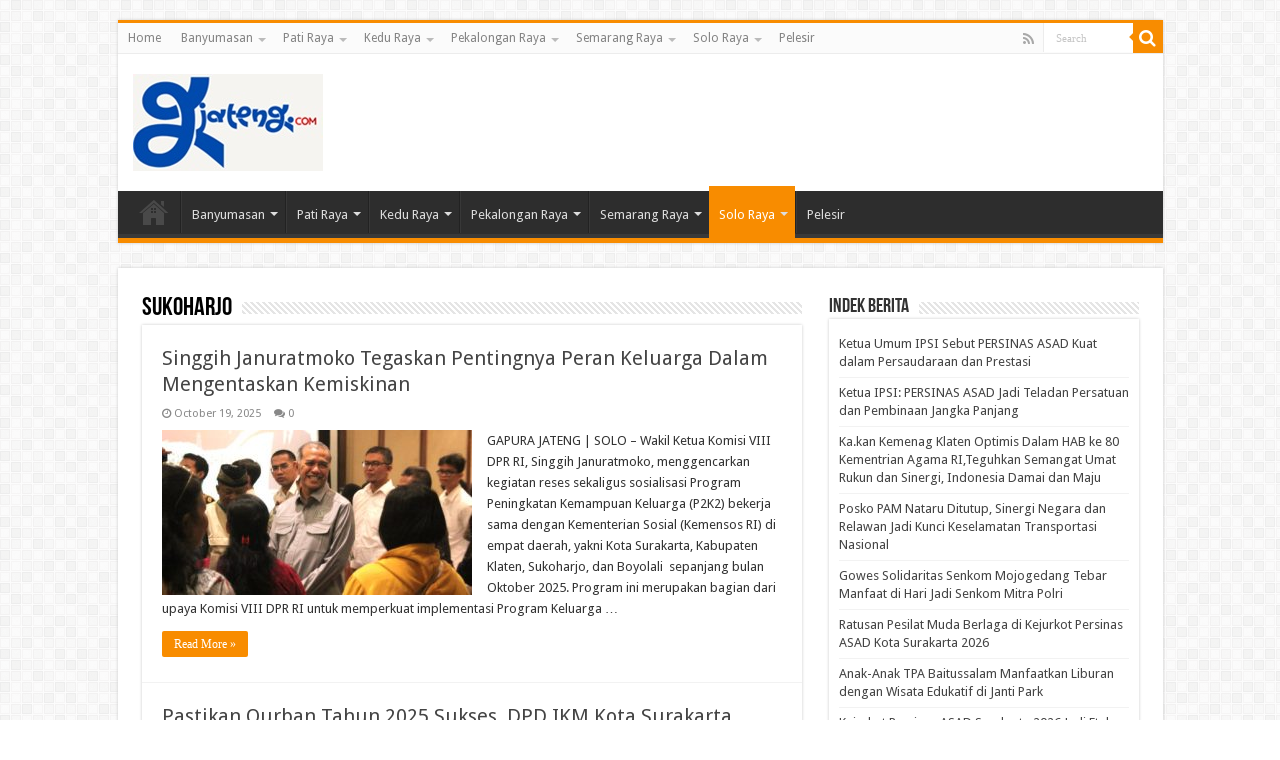

--- FILE ---
content_type: text/html; charset=UTF-8
request_url: https://gapurajateng.com/category/jawa-tengah/sukoharjo/
body_size: 68456
content:
<!DOCTYPE html>
<html dir="ltr" lang="en-US" prefix="og: https://ogp.me/ns#" prefix="og: http://ogp.me/ns#">
<head><script async src="https://pagead2.googlesyndication.com/pagead/js/adsbygoogle.js?client=ca-pub-8186480454069808"
     crossorigin="anonymous"></script>
<meta charset="UTF-8" />
<link rel="pingback" href="https://gapurajateng.com/xmlrpc.php" />
<title>Sukoharjo - Gapura Jateng</title>

		<!-- All in One SEO 4.5.1.1 - aioseo.com -->
		<meta name="robots" content="max-image-preview:large" />
		<link rel="canonical" href="https://gapurajateng.com/category/jawa-tengah/sukoharjo/" />
		<link rel="next" href="https://gapurajateng.com/category/jawa-tengah/sukoharjo/page/2/" />
		<meta name="generator" content="All in One SEO (AIOSEO) 4.5.1.1" />
		<script type="application/ld+json" class="aioseo-schema">
			{"@context":"https:\/\/schema.org","@graph":[{"@type":"BreadcrumbList","@id":"https:\/\/gapurajateng.com\/category\/jawa-tengah\/sukoharjo\/#breadcrumblist","itemListElement":[{"@type":"ListItem","@id":"https:\/\/gapurajateng.com\/#listItem","position":1,"name":"Home","item":"https:\/\/gapurajateng.com\/","nextItem":"https:\/\/gapurajateng.com\/category\/eks-karisidenan-surakarta\/#listItem"},{"@type":"ListItem","@id":"https:\/\/gapurajateng.com\/category\/eks-karisidenan-surakarta\/#listItem","position":2,"name":"Solo Raya","item":"https:\/\/gapurajateng.com\/category\/eks-karisidenan-surakarta\/","nextItem":"https:\/\/gapurajateng.com\/category\/eks-karisidenan-surakarta\/sukoharjo\/#listItem","previousItem":"https:\/\/gapurajateng.com\/#listItem"},{"@type":"ListItem","@id":"https:\/\/gapurajateng.com\/category\/eks-karisidenan-surakarta\/sukoharjo\/#listItem","position":3,"name":"Sukoharjo","previousItem":"https:\/\/gapurajateng.com\/category\/eks-karisidenan-surakarta\/#listItem"}]},{"@type":"CollectionPage","@id":"https:\/\/gapurajateng.com\/category\/jawa-tengah\/sukoharjo\/#collectionpage","url":"https:\/\/gapurajateng.com\/category\/jawa-tengah\/sukoharjo\/","name":"Sukoharjo - Gapura Jateng","inLanguage":"en-US","isPartOf":{"@id":"https:\/\/gapurajateng.com\/#website"},"breadcrumb":{"@id":"https:\/\/gapurajateng.com\/category\/jawa-tengah\/sukoharjo\/#breadcrumblist"}},{"@type":"Organization","@id":"https:\/\/gapurajateng.com\/#organization","name":"Gapura Jateng","url":"https:\/\/gapurajateng.com\/"},{"@type":"WebSite","@id":"https:\/\/gapurajateng.com\/#website","url":"https:\/\/gapurajateng.com\/","name":"Gapura Jateng","description":"Gerbang dan  Perekat  Jawa Tengah","inLanguage":"en-US","publisher":{"@id":"https:\/\/gapurajateng.com\/#organization"}}]}
		</script>
		<!-- All in One SEO -->

<link rel='dns-prefetch' href='//fonts.googleapis.com' />
<link rel="alternate" type="application/rss+xml" title="Gapura Jateng &raquo; Feed" href="https://gapurajateng.com/feed/" />
<link rel="alternate" type="application/rss+xml" title="Gapura Jateng &raquo; Comments Feed" href="https://gapurajateng.com/comments/feed/" />
<link rel="alternate" type="application/rss+xml" title="Gapura Jateng &raquo; Sukoharjo Category Feed" href="https://gapurajateng.com/category/eks-karisidenan-surakarta/sukoharjo/feed/" />
<script type="text/javascript">
/* <![CDATA[ */
window._wpemojiSettings = {"baseUrl":"https:\/\/s.w.org\/images\/core\/emoji\/15.0.3\/72x72\/","ext":".png","svgUrl":"https:\/\/s.w.org\/images\/core\/emoji\/15.0.3\/svg\/","svgExt":".svg","source":{"concatemoji":"https:\/\/gapurajateng.com\/wp-includes\/js\/wp-emoji-release.min.js"}};
/*! This file is auto-generated */
!function(i,n){var o,s,e;function c(e){try{var t={supportTests:e,timestamp:(new Date).valueOf()};sessionStorage.setItem(o,JSON.stringify(t))}catch(e){}}function p(e,t,n){e.clearRect(0,0,e.canvas.width,e.canvas.height),e.fillText(t,0,0);var t=new Uint32Array(e.getImageData(0,0,e.canvas.width,e.canvas.height).data),r=(e.clearRect(0,0,e.canvas.width,e.canvas.height),e.fillText(n,0,0),new Uint32Array(e.getImageData(0,0,e.canvas.width,e.canvas.height).data));return t.every(function(e,t){return e===r[t]})}function u(e,t,n){switch(t){case"flag":return n(e,"\ud83c\udff3\ufe0f\u200d\u26a7\ufe0f","\ud83c\udff3\ufe0f\u200b\u26a7\ufe0f")?!1:!n(e,"\ud83c\uddfa\ud83c\uddf3","\ud83c\uddfa\u200b\ud83c\uddf3")&&!n(e,"\ud83c\udff4\udb40\udc67\udb40\udc62\udb40\udc65\udb40\udc6e\udb40\udc67\udb40\udc7f","\ud83c\udff4\u200b\udb40\udc67\u200b\udb40\udc62\u200b\udb40\udc65\u200b\udb40\udc6e\u200b\udb40\udc67\u200b\udb40\udc7f");case"emoji":return!n(e,"\ud83d\udc26\u200d\u2b1b","\ud83d\udc26\u200b\u2b1b")}return!1}function f(e,t,n){var r="undefined"!=typeof WorkerGlobalScope&&self instanceof WorkerGlobalScope?new OffscreenCanvas(300,150):i.createElement("canvas"),a=r.getContext("2d",{willReadFrequently:!0}),o=(a.textBaseline="top",a.font="600 32px Arial",{});return e.forEach(function(e){o[e]=t(a,e,n)}),o}function t(e){var t=i.createElement("script");t.src=e,t.defer=!0,i.head.appendChild(t)}"undefined"!=typeof Promise&&(o="wpEmojiSettingsSupports",s=["flag","emoji"],n.supports={everything:!0,everythingExceptFlag:!0},e=new Promise(function(e){i.addEventListener("DOMContentLoaded",e,{once:!0})}),new Promise(function(t){var n=function(){try{var e=JSON.parse(sessionStorage.getItem(o));if("object"==typeof e&&"number"==typeof e.timestamp&&(new Date).valueOf()<e.timestamp+604800&&"object"==typeof e.supportTests)return e.supportTests}catch(e){}return null}();if(!n){if("undefined"!=typeof Worker&&"undefined"!=typeof OffscreenCanvas&&"undefined"!=typeof URL&&URL.createObjectURL&&"undefined"!=typeof Blob)try{var e="postMessage("+f.toString()+"("+[JSON.stringify(s),u.toString(),p.toString()].join(",")+"));",r=new Blob([e],{type:"text/javascript"}),a=new Worker(URL.createObjectURL(r),{name:"wpTestEmojiSupports"});return void(a.onmessage=function(e){c(n=e.data),a.terminate(),t(n)})}catch(e){}c(n=f(s,u,p))}t(n)}).then(function(e){for(var t in e)n.supports[t]=e[t],n.supports.everything=n.supports.everything&&n.supports[t],"flag"!==t&&(n.supports.everythingExceptFlag=n.supports.everythingExceptFlag&&n.supports[t]);n.supports.everythingExceptFlag=n.supports.everythingExceptFlag&&!n.supports.flag,n.DOMReady=!1,n.readyCallback=function(){n.DOMReady=!0}}).then(function(){return e}).then(function(){var e;n.supports.everything||(n.readyCallback(),(e=n.source||{}).concatemoji?t(e.concatemoji):e.wpemoji&&e.twemoji&&(t(e.twemoji),t(e.wpemoji)))}))}((window,document),window._wpemojiSettings);
/* ]]> */
</script>
<style id='wp-emoji-styles-inline-css' type='text/css'>

	img.wp-smiley, img.emoji {
		display: inline !important;
		border: none !important;
		box-shadow: none !important;
		height: 1em !important;
		width: 1em !important;
		margin: 0 0.07em !important;
		vertical-align: -0.1em !important;
		background: none !important;
		padding: 0 !important;
	}
</style>
<link rel='stylesheet' id='wp-block-library-css' href='https://gapurajateng.com/wp-includes/css/dist/block-library/style.min.css' type='text/css' media='all' />
<style id='classic-theme-styles-inline-css' type='text/css'>
/*! This file is auto-generated */
.wp-block-button__link{color:#fff;background-color:#32373c;border-radius:9999px;box-shadow:none;text-decoration:none;padding:calc(.667em + 2px) calc(1.333em + 2px);font-size:1.125em}.wp-block-file__button{background:#32373c;color:#fff;text-decoration:none}
</style>
<style id='global-styles-inline-css' type='text/css'>
body{--wp--preset--color--black: #000000;--wp--preset--color--cyan-bluish-gray: #abb8c3;--wp--preset--color--white: #ffffff;--wp--preset--color--pale-pink: #f78da7;--wp--preset--color--vivid-red: #cf2e2e;--wp--preset--color--luminous-vivid-orange: #ff6900;--wp--preset--color--luminous-vivid-amber: #fcb900;--wp--preset--color--light-green-cyan: #7bdcb5;--wp--preset--color--vivid-green-cyan: #00d084;--wp--preset--color--pale-cyan-blue: #8ed1fc;--wp--preset--color--vivid-cyan-blue: #0693e3;--wp--preset--color--vivid-purple: #9b51e0;--wp--preset--gradient--vivid-cyan-blue-to-vivid-purple: linear-gradient(135deg,rgba(6,147,227,1) 0%,rgb(155,81,224) 100%);--wp--preset--gradient--light-green-cyan-to-vivid-green-cyan: linear-gradient(135deg,rgb(122,220,180) 0%,rgb(0,208,130) 100%);--wp--preset--gradient--luminous-vivid-amber-to-luminous-vivid-orange: linear-gradient(135deg,rgba(252,185,0,1) 0%,rgba(255,105,0,1) 100%);--wp--preset--gradient--luminous-vivid-orange-to-vivid-red: linear-gradient(135deg,rgba(255,105,0,1) 0%,rgb(207,46,46) 100%);--wp--preset--gradient--very-light-gray-to-cyan-bluish-gray: linear-gradient(135deg,rgb(238,238,238) 0%,rgb(169,184,195) 100%);--wp--preset--gradient--cool-to-warm-spectrum: linear-gradient(135deg,rgb(74,234,220) 0%,rgb(151,120,209) 20%,rgb(207,42,186) 40%,rgb(238,44,130) 60%,rgb(251,105,98) 80%,rgb(254,248,76) 100%);--wp--preset--gradient--blush-light-purple: linear-gradient(135deg,rgb(255,206,236) 0%,rgb(152,150,240) 100%);--wp--preset--gradient--blush-bordeaux: linear-gradient(135deg,rgb(254,205,165) 0%,rgb(254,45,45) 50%,rgb(107,0,62) 100%);--wp--preset--gradient--luminous-dusk: linear-gradient(135deg,rgb(255,203,112) 0%,rgb(199,81,192) 50%,rgb(65,88,208) 100%);--wp--preset--gradient--pale-ocean: linear-gradient(135deg,rgb(255,245,203) 0%,rgb(182,227,212) 50%,rgb(51,167,181) 100%);--wp--preset--gradient--electric-grass: linear-gradient(135deg,rgb(202,248,128) 0%,rgb(113,206,126) 100%);--wp--preset--gradient--midnight: linear-gradient(135deg,rgb(2,3,129) 0%,rgb(40,116,252) 100%);--wp--preset--font-size--small: 13px;--wp--preset--font-size--medium: 20px;--wp--preset--font-size--large: 36px;--wp--preset--font-size--x-large: 42px;--wp--preset--spacing--20: 0.44rem;--wp--preset--spacing--30: 0.67rem;--wp--preset--spacing--40: 1rem;--wp--preset--spacing--50: 1.5rem;--wp--preset--spacing--60: 2.25rem;--wp--preset--spacing--70: 3.38rem;--wp--preset--spacing--80: 5.06rem;--wp--preset--shadow--natural: 6px 6px 9px rgba(0, 0, 0, 0.2);--wp--preset--shadow--deep: 12px 12px 50px rgba(0, 0, 0, 0.4);--wp--preset--shadow--sharp: 6px 6px 0px rgba(0, 0, 0, 0.2);--wp--preset--shadow--outlined: 6px 6px 0px -3px rgba(255, 255, 255, 1), 6px 6px rgba(0, 0, 0, 1);--wp--preset--shadow--crisp: 6px 6px 0px rgba(0, 0, 0, 1);}:where(.is-layout-flex){gap: 0.5em;}:where(.is-layout-grid){gap: 0.5em;}body .is-layout-flex{display: flex;}body .is-layout-flex{flex-wrap: wrap;align-items: center;}body .is-layout-flex > *{margin: 0;}body .is-layout-grid{display: grid;}body .is-layout-grid > *{margin: 0;}:where(.wp-block-columns.is-layout-flex){gap: 2em;}:where(.wp-block-columns.is-layout-grid){gap: 2em;}:where(.wp-block-post-template.is-layout-flex){gap: 1.25em;}:where(.wp-block-post-template.is-layout-grid){gap: 1.25em;}.has-black-color{color: var(--wp--preset--color--black) !important;}.has-cyan-bluish-gray-color{color: var(--wp--preset--color--cyan-bluish-gray) !important;}.has-white-color{color: var(--wp--preset--color--white) !important;}.has-pale-pink-color{color: var(--wp--preset--color--pale-pink) !important;}.has-vivid-red-color{color: var(--wp--preset--color--vivid-red) !important;}.has-luminous-vivid-orange-color{color: var(--wp--preset--color--luminous-vivid-orange) !important;}.has-luminous-vivid-amber-color{color: var(--wp--preset--color--luminous-vivid-amber) !important;}.has-light-green-cyan-color{color: var(--wp--preset--color--light-green-cyan) !important;}.has-vivid-green-cyan-color{color: var(--wp--preset--color--vivid-green-cyan) !important;}.has-pale-cyan-blue-color{color: var(--wp--preset--color--pale-cyan-blue) !important;}.has-vivid-cyan-blue-color{color: var(--wp--preset--color--vivid-cyan-blue) !important;}.has-vivid-purple-color{color: var(--wp--preset--color--vivid-purple) !important;}.has-black-background-color{background-color: var(--wp--preset--color--black) !important;}.has-cyan-bluish-gray-background-color{background-color: var(--wp--preset--color--cyan-bluish-gray) !important;}.has-white-background-color{background-color: var(--wp--preset--color--white) !important;}.has-pale-pink-background-color{background-color: var(--wp--preset--color--pale-pink) !important;}.has-vivid-red-background-color{background-color: var(--wp--preset--color--vivid-red) !important;}.has-luminous-vivid-orange-background-color{background-color: var(--wp--preset--color--luminous-vivid-orange) !important;}.has-luminous-vivid-amber-background-color{background-color: var(--wp--preset--color--luminous-vivid-amber) !important;}.has-light-green-cyan-background-color{background-color: var(--wp--preset--color--light-green-cyan) !important;}.has-vivid-green-cyan-background-color{background-color: var(--wp--preset--color--vivid-green-cyan) !important;}.has-pale-cyan-blue-background-color{background-color: var(--wp--preset--color--pale-cyan-blue) !important;}.has-vivid-cyan-blue-background-color{background-color: var(--wp--preset--color--vivid-cyan-blue) !important;}.has-vivid-purple-background-color{background-color: var(--wp--preset--color--vivid-purple) !important;}.has-black-border-color{border-color: var(--wp--preset--color--black) !important;}.has-cyan-bluish-gray-border-color{border-color: var(--wp--preset--color--cyan-bluish-gray) !important;}.has-white-border-color{border-color: var(--wp--preset--color--white) !important;}.has-pale-pink-border-color{border-color: var(--wp--preset--color--pale-pink) !important;}.has-vivid-red-border-color{border-color: var(--wp--preset--color--vivid-red) !important;}.has-luminous-vivid-orange-border-color{border-color: var(--wp--preset--color--luminous-vivid-orange) !important;}.has-luminous-vivid-amber-border-color{border-color: var(--wp--preset--color--luminous-vivid-amber) !important;}.has-light-green-cyan-border-color{border-color: var(--wp--preset--color--light-green-cyan) !important;}.has-vivid-green-cyan-border-color{border-color: var(--wp--preset--color--vivid-green-cyan) !important;}.has-pale-cyan-blue-border-color{border-color: var(--wp--preset--color--pale-cyan-blue) !important;}.has-vivid-cyan-blue-border-color{border-color: var(--wp--preset--color--vivid-cyan-blue) !important;}.has-vivid-purple-border-color{border-color: var(--wp--preset--color--vivid-purple) !important;}.has-vivid-cyan-blue-to-vivid-purple-gradient-background{background: var(--wp--preset--gradient--vivid-cyan-blue-to-vivid-purple) !important;}.has-light-green-cyan-to-vivid-green-cyan-gradient-background{background: var(--wp--preset--gradient--light-green-cyan-to-vivid-green-cyan) !important;}.has-luminous-vivid-amber-to-luminous-vivid-orange-gradient-background{background: var(--wp--preset--gradient--luminous-vivid-amber-to-luminous-vivid-orange) !important;}.has-luminous-vivid-orange-to-vivid-red-gradient-background{background: var(--wp--preset--gradient--luminous-vivid-orange-to-vivid-red) !important;}.has-very-light-gray-to-cyan-bluish-gray-gradient-background{background: var(--wp--preset--gradient--very-light-gray-to-cyan-bluish-gray) !important;}.has-cool-to-warm-spectrum-gradient-background{background: var(--wp--preset--gradient--cool-to-warm-spectrum) !important;}.has-blush-light-purple-gradient-background{background: var(--wp--preset--gradient--blush-light-purple) !important;}.has-blush-bordeaux-gradient-background{background: var(--wp--preset--gradient--blush-bordeaux) !important;}.has-luminous-dusk-gradient-background{background: var(--wp--preset--gradient--luminous-dusk) !important;}.has-pale-ocean-gradient-background{background: var(--wp--preset--gradient--pale-ocean) !important;}.has-electric-grass-gradient-background{background: var(--wp--preset--gradient--electric-grass) !important;}.has-midnight-gradient-background{background: var(--wp--preset--gradient--midnight) !important;}.has-small-font-size{font-size: var(--wp--preset--font-size--small) !important;}.has-medium-font-size{font-size: var(--wp--preset--font-size--medium) !important;}.has-large-font-size{font-size: var(--wp--preset--font-size--large) !important;}.has-x-large-font-size{font-size: var(--wp--preset--font-size--x-large) !important;}
.wp-block-navigation a:where(:not(.wp-element-button)){color: inherit;}
:where(.wp-block-post-template.is-layout-flex){gap: 1.25em;}:where(.wp-block-post-template.is-layout-grid){gap: 1.25em;}
:where(.wp-block-columns.is-layout-flex){gap: 2em;}:where(.wp-block-columns.is-layout-grid){gap: 2em;}
.wp-block-pullquote{font-size: 1.5em;line-height: 1.6;}
</style>
<link rel='stylesheet' id='wordpress-popular-posts-css-css' href='https://gapurajateng.com/wp-content/plugins/wordpress-popular-posts/assets/css/wpp.css' type='text/css' media='all' />
<link rel='stylesheet' id='tie-style-css' href='https://gapurajateng.com/wp-content/themes/sahifa/style.css' type='text/css' media='all' />
<link rel='stylesheet' id='tie-ilightbox-skin-css' href='https://gapurajateng.com/wp-content/themes/sahifa/css/ilightbox/dark-skin/skin.css' type='text/css' media='all' />
<link rel='stylesheet' id='Droid+Sans-css' href='https://fonts.googleapis.com/css?family=Droid+Sans%3Aregular%2C700' type='text/css' media='all' />
<script type="text/javascript" src="https://gapurajateng.com/wp-includes/js/jquery/jquery.min.js" id="jquery-core-js"></script>
<script type="text/javascript" src="https://gapurajateng.com/wp-includes/js/jquery/jquery-migrate.min.js" id="jquery-migrate-js"></script>
<script type="text/javascript" id="jquery-js-after">
/* <![CDATA[ */
jQuery(document).ready(function() {
	jQuery(".470bffc8b332c72e7a583f7620916c0a").click(function() {
		jQuery.post(
			"https://gapurajateng.com/wp-admin/admin-ajax.php", {
				"action": "quick_adsense_onpost_ad_click",
				"quick_adsense_onpost_ad_index": jQuery(this).attr("data-index"),
				"quick_adsense_nonce": "2ed737c73c",
			}, function(response) { }
		);
	});
});
/* ]]> */
</script>
<script type="application/json" id="wpp-json">

{"sampling_active":0,"sampling_rate":100,"ajax_url":"https:\/\/gapurajateng.com\/wp-json\/wordpress-popular-posts\/v1\/popular-posts","api_url":"https:\/\/gapurajateng.com\/wp-json\/wordpress-popular-posts","ID":0,"token":"0786e760a1","lang":0,"debug":0}

</script>
<script type="text/javascript" src="https://gapurajateng.com/wp-content/plugins/wordpress-popular-posts/assets/js/wpp.min.js" id="wpp-js-js"></script>
<link rel="https://api.w.org/" href="https://gapurajateng.com/wp-json/" /><link rel="alternate" type="application/json" href="https://gapurajateng.com/wp-json/wp/v2/categories/149" /><link rel="EditURI" type="application/rsd+xml" title="RSD" href="https://gapurajateng.com/xmlrpc.php?rsd" />
<meta name="generator" content="WordPress 6.5.7" />
<meta property="fb:app_id" content=""/><script async src="https://pagead2.googlesyndication.com/pagead/js/adsbygoogle.js?client=ca-pub-8186480454069808" crossorigin="anonymous"></script><script async src="https://pagead2.googlesyndication.com/pagead/js/adsbygoogle.js?client=ca-pub-8186480454069808"
     crossorigin="anonymous"></script>
            <style id="wpp-loading-animation-styles">@-webkit-keyframes bgslide{from{background-position-x:0}to{background-position-x:-200%}}@keyframes bgslide{from{background-position-x:0}to{background-position-x:-200%}}.wpp-widget-placeholder,.wpp-widget-block-placeholder,.wpp-shortcode-placeholder{margin:0 auto;width:60px;height:3px;background:#dd3737;background:linear-gradient(90deg,#dd3737 0%,#571313 10%,#dd3737 100%);background-size:200% auto;border-radius:3px;-webkit-animation:bgslide 1s infinite linear;animation:bgslide 1s infinite linear}</style>
            <link rel="shortcut icon" href="https://gapurajateng.com/wp-content/uploads/2025/11/Black-White-Minimalist-Letter-RT-Logo-2.png" title="Favicon" />
<!--[if IE]>
<script type="text/javascript">jQuery(document).ready(function (){ jQuery(".menu-item").has("ul").children("a").attr("aria-haspopup", "true");});</script>
<![endif]-->
<!--[if lt IE 9]>
<script src="https://gapurajateng.com/wp-content/themes/sahifa/js/html5.js"></script>
<script src="https://gapurajateng.com/wp-content/themes/sahifa/js/selectivizr-min.js"></script>
<![endif]-->
<!--[if IE 9]>
<link rel="stylesheet" type="text/css" media="all" href="https://gapurajateng.com/wp-content/themes/sahifa/css/ie9.css" />
<![endif]-->
<!--[if IE 8]>
<link rel="stylesheet" type="text/css" media="all" href="https://gapurajateng.com/wp-content/themes/sahifa/css/ie8.css" />
<![endif]-->
<!--[if IE 7]>
<link rel="stylesheet" type="text/css" media="all" href="https://gapurajateng.com/wp-content/themes/sahifa/css/ie7.css" />
<![endif]-->


<meta name="viewport" content="width=device-width, initial-scale=1.0" />



<style type="text/css" media="screen">

body{
	font-family: 'Droid Sans';
}


</style>

		<script type="text/javascript">
			/* <![CDATA[ */
				var sf_position = '0';
				var sf_templates = "<a href=\"{search_url_escaped}\">View All Results<\/a>";
				var sf_input = '.search-live';
				jQuery(document).ready(function(){
					jQuery(sf_input).ajaxyLiveSearch({"expand":false,"searchUrl":"https:\/\/gapurajateng.com\/?s=%s","text":"Search","delay":500,"iwidth":180,"width":315,"ajaxUrl":"https:\/\/gapurajateng.com\/wp-admin\/admin-ajax.php","rtl":0});
					jQuery(".live-search_ajaxy-selective-input").keyup(function() {
						var width = jQuery(this).val().length * 8;
						if(width < 50) {
							width = 50;
						}
						jQuery(this).width(width);
					});
					jQuery(".live-search_ajaxy-selective-search").click(function() {
						jQuery(this).find(".live-search_ajaxy-selective-input").focus();
					});
					jQuery(".live-search_ajaxy-selective-close").click(function() {
						jQuery(this).parent().remove();
					});
				});
			/* ]]> */
		</script>
		<link rel="icon" href="https://gapurajateng.com/wp-content/uploads/2024/06/Logo-Gapura-Jateng-32x32.jpg" sizes="32x32" />
<link rel="icon" href="https://gapurajateng.com/wp-content/uploads/2024/06/Logo-Gapura-Jateng-192x192.jpg" sizes="192x192" />
<link rel="apple-touch-icon" href="https://gapurajateng.com/wp-content/uploads/2024/06/Logo-Gapura-Jateng-180x180.jpg" />
<meta name="msapplication-TileImage" content="https://gapurajateng.com/wp-content/uploads/2024/06/Logo-Gapura-Jateng-270x270.jpg" />
</head>
<body data-rsssl=1 id="top" class="archive category category-sukoharjo category-149 wp-custom-logo lazy-enabled">

<div class="wrapper-outer">

	<div class="background-cover"></div>

	<aside id="slide-out">

			<div class="search-mobile">
			<form method="get" id="searchform-mobile" action="https://gapurajateng.com/">
				<button class="search-button" type="submit" value="Search"><i class="fa fa-search"></i></button>
				<input type="text" id="s-mobile" name="s" title="Search" value="Search" onfocus="if (this.value == 'Search') {this.value = '';}" onblur="if (this.value == '') {this.value = 'Search';}"  />
			</form>
		</div><!-- .search-mobile /-->
	
			<div class="social-icons">
		<a class="ttip-none" title="Rss" href="https://gapurajateng.com/feed/" target="_blank"><i class="fa fa-rss"></i></a>
			</div>

	
		<div id="mobile-menu" ></div>
	</aside><!-- #slide-out /-->

		<div id="wrapper" class="boxed">
		<div class="inner-wrapper">

		<header id="theme-header" class="theme-header">
						<div id="top-nav" class="top-nav">
				<div class="container">

			
				<div class="top-menu"><ul id="menu-top-head" class="menu"><li id="menu-item-3594" class="menu-item menu-item-type-custom menu-item-object-custom menu-item-home menu-item-3594"><a href="https://gapurajateng.com/">Home</a></li>
<li id="menu-item-271" class="menu-item menu-item-type-taxonomy menu-item-object-category menu-item-has-children menu-item-271"><a href="https://gapurajateng.com/category/eks-karesidenan-banyumas/">Banyumasan</a>
<ul class="sub-menu">
	<li id="menu-item-272" class="menu-item menu-item-type-taxonomy menu-item-object-category menu-item-272"><a href="https://gapurajateng.com/category/eks-karesidenan-banyumas/banjarnegara/">Banjarnegara</a></li>
	<li id="menu-item-273" class="menu-item menu-item-type-taxonomy menu-item-object-category menu-item-273"><a href="https://gapurajateng.com/category/eks-karesidenan-banyumas/banyumas/">Banyumas</a></li>
	<li id="menu-item-274" class="menu-item menu-item-type-taxonomy menu-item-object-category menu-item-274"><a href="https://gapurajateng.com/category/eks-karesidenan-banyumas/cillacap/">Cillacap</a></li>
	<li id="menu-item-275" class="menu-item menu-item-type-taxonomy menu-item-object-category menu-item-275"><a href="https://gapurajateng.com/category/eks-karesidenan-banyumas/purbalingga/">Purbalingga</a></li>
</ul>
</li>
<li id="menu-item-299" class="menu-item menu-item-type-taxonomy menu-item-object-category menu-item-has-children menu-item-299"><a href="https://gapurajateng.com/category/pati-raya/">Pati Raya</a>
<ul class="sub-menu">
	<li id="menu-item-301" class="menu-item menu-item-type-taxonomy menu-item-object-category menu-item-301"><a href="https://gapurajateng.com/category/pati-raya/jepara/">Jepara</a></li>
	<li id="menu-item-304" class="menu-item menu-item-type-taxonomy menu-item-object-category menu-item-304"><a href="https://gapurajateng.com/category/pati-raya/pati/">Pati</a></li>
	<li id="menu-item-305" class="menu-item menu-item-type-taxonomy menu-item-object-category menu-item-305"><a href="https://gapurajateng.com/category/pati-raya/rembang/">Rembang</a></li>
</ul>
</li>
<li id="menu-item-292" class="menu-item menu-item-type-taxonomy menu-item-object-category menu-item-has-children menu-item-292"><a href="https://gapurajateng.com/category/kedu-raya/">Kedu Raya</a>
<ul class="sub-menu">
	<li id="menu-item-293" class="menu-item menu-item-type-taxonomy menu-item-object-category menu-item-293"><a href="https://gapurajateng.com/category/kedu-raya/kabupaten-magelang/">Kabupaten Magelang</a></li>
	<li id="menu-item-295" class="menu-item menu-item-type-taxonomy menu-item-object-category menu-item-295"><a href="https://gapurajateng.com/category/kedu-raya/kota-magelang/">Kota Magelang</a></li>
	<li id="menu-item-296" class="menu-item menu-item-type-taxonomy menu-item-object-category menu-item-296"><a href="https://gapurajateng.com/category/kedu-raya/purworejo/">Purworejo</a></li>
	<li id="menu-item-294" class="menu-item menu-item-type-taxonomy menu-item-object-category menu-item-294"><a href="https://gapurajateng.com/category/kedu-raya/kebumen/">Kebumen</a></li>
	<li id="menu-item-337" class="menu-item menu-item-type-taxonomy menu-item-object-category menu-item-337"><a href="https://gapurajateng.com/category/kedu-raya/wonosobo/">Wonosobo</a></li>
	<li id="menu-item-336" class="menu-item menu-item-type-taxonomy menu-item-object-category menu-item-336"><a href="https://gapurajateng.com/category/kedu-raya/temanggung/">Temanggung</a></li>
</ul>
</li>
<li id="menu-item-306" class="menu-item menu-item-type-taxonomy menu-item-object-category menu-item-has-children menu-item-306"><a href="https://gapurajateng.com/category/pekalongan-raya/">Pekalongan Raya</a>
<ul class="sub-menu">
	<li id="menu-item-309" class="menu-item menu-item-type-taxonomy menu-item-object-category menu-item-309"><a href="https://gapurajateng.com/category/pekalongan-raya/kabupaten-pekalongan/">Kabupaten Pekalongan</a></li>
	<li id="menu-item-310" class="menu-item menu-item-type-taxonomy menu-item-object-category menu-item-310"><a href="https://gapurajateng.com/category/pekalongan-raya/kabupaten-tegal/">Kabupaten Tegal</a></li>
	<li id="menu-item-311" class="menu-item menu-item-type-taxonomy menu-item-object-category menu-item-311"><a href="https://gapurajateng.com/category/pekalongan-raya/kota-pekalongan/">Kota Pekalongan</a></li>
	<li id="menu-item-312" class="menu-item menu-item-type-taxonomy menu-item-object-category menu-item-312"><a href="https://gapurajateng.com/category/pekalongan-raya/kota-tegal/">Kota Tegal</a></li>
	<li id="menu-item-307" class="menu-item menu-item-type-taxonomy menu-item-object-category menu-item-307"><a href="https://gapurajateng.com/category/pekalongan-raya/batang/">Batang</a></li>
	<li id="menu-item-313" class="menu-item menu-item-type-taxonomy menu-item-object-category menu-item-313"><a href="https://gapurajateng.com/category/pekalongan-raya/pemalang/">Pemalang</a></li>
</ul>
</li>
<li id="menu-item-327" class="menu-item menu-item-type-taxonomy menu-item-object-category menu-item-has-children menu-item-327"><a href="https://gapurajateng.com/category/semarang-raya/">Semarang Raya</a>
<ul class="sub-menu">
	<li id="menu-item-326" class="menu-item menu-item-type-taxonomy menu-item-object-category menu-item-326"><a href="https://gapurajateng.com/category/semarang-raya/semarang/">Kota Semarang</a></li>
	<li id="menu-item-321" class="menu-item menu-item-type-taxonomy menu-item-object-category menu-item-321"><a href="https://gapurajateng.com/category/semarang-raya/demak/">Demak</a></li>
	<li id="menu-item-322" class="menu-item menu-item-type-taxonomy menu-item-object-category menu-item-322"><a href="https://gapurajateng.com/category/semarang-raya/grobogan/">Grobogan</a></li>
	<li id="menu-item-325" class="menu-item menu-item-type-taxonomy menu-item-object-category menu-item-325"><a href="https://gapurajateng.com/category/semarang-raya/kota-salatiga/">Kota Salatiga</a></li>
	<li id="menu-item-324" class="menu-item menu-item-type-taxonomy menu-item-object-category menu-item-324"><a href="https://gapurajateng.com/category/semarang-raya/kendal/">Kendal</a></li>
	<li id="menu-item-323" class="menu-item menu-item-type-taxonomy menu-item-object-category menu-item-323"><a href="https://gapurajateng.com/category/semarang-raya/kabupaten-semarang/">Kabupaten Semarang</a></li>
</ul>
</li>
<li id="menu-item-328" class="menu-item menu-item-type-taxonomy menu-item-object-category current-category-ancestor current-menu-ancestor current-menu-parent current-category-parent menu-item-has-children menu-item-328"><a href="https://gapurajateng.com/category/eks-karisidenan-surakarta/">Solo Raya</a>
<ul class="sub-menu">
	<li id="menu-item-329" class="menu-item menu-item-type-taxonomy menu-item-object-category menu-item-329"><a href="https://gapurajateng.com/category/eks-karisidenan-surakarta/sragen/">Sragen</a></li>
	<li id="menu-item-320" class="menu-item menu-item-type-taxonomy menu-item-object-category menu-item-320"><a href="https://gapurajateng.com/category/eks-karisidenan-surakarta/klaten/">Klaten</a></li>
	<li id="menu-item-330" class="menu-item menu-item-type-taxonomy menu-item-object-category current-menu-item menu-item-330"><a href="https://gapurajateng.com/category/eks-karisidenan-surakarta/sukoharjo/" aria-current="page">Sukoharjo</a></li>
	<li id="menu-item-331" class="menu-item menu-item-type-taxonomy menu-item-object-category menu-item-331"><a href="https://gapurajateng.com/category/eks-karisidenan-surakarta/surakarta/">Surakarta</a></li>
	<li id="menu-item-332" class="menu-item menu-item-type-taxonomy menu-item-object-category menu-item-332"><a href="https://gapurajateng.com/category/eks-karisidenan-surakarta/wonogiri/">Wonogiri</a></li>
	<li id="menu-item-319" class="menu-item menu-item-type-taxonomy menu-item-object-category menu-item-319"><a href="https://gapurajateng.com/category/eks-karisidenan-surakarta/karanganyar/">Karanganyar</a></li>
	<li id="menu-item-318" class="menu-item menu-item-type-taxonomy menu-item-object-category menu-item-318"><a href="https://gapurajateng.com/category/eks-karisidenan-surakarta/boyolali/">Boyolali</a></li>
</ul>
</li>
<li id="menu-item-316" class="menu-item menu-item-type-taxonomy menu-item-object-category menu-item-316"><a href="https://gapurajateng.com/category/pelesir/">Pelesir</a></li>
</ul></div>
						<div class="search-block">
						<form method="get" id="searchform-header" action="https://gapurajateng.com/">
							<button class="search-button" type="submit" value="Search"><i class="fa fa-search"></i></button>
							<input class="search-live" type="text" id="s-header" name="s" title="Search" value="Search" onfocus="if (this.value == 'Search') {this.value = '';}" onblur="if (this.value == '') {this.value = 'Search';}"  />
						</form>
					</div><!-- .search-block /-->
			<div class="social-icons">
		<a class="ttip-none" title="Rss" href="https://gapurajateng.com/feed/" target="_blank"><i class="fa fa-rss"></i></a>
			</div>

	
	
				</div><!-- .container /-->
			</div><!-- .top-menu /-->
			
		<div class="header-content">

					<a id="slide-out-open" class="slide-out-open" href="#"><span></span></a>
		
			<div class="logo">
			<h2>								<a title="Gapura Jateng" href="https://gapurajateng.com/">
					<img src="https://gapurajateng.com/wp-content/uploads/2025/11/Logo-Gapura.jpg" alt="Gapura Jateng"  /><strong>Gapura Jateng Gerbang dan  Perekat  Jawa Tengah</strong>
				</a>
			</h2>			</div><!-- .logo /-->
			<div class="e3lan e3lan-top">		<script type="text/javascript">
			var adWidth = jQuery(document).width();
			google_ad_client = "pub-8186480454069808";
			if ( adWidth >= 768 ) {
			  google_ad_slot	= "";
			  google_ad_width	= 728;
			  google_ad_height 	= 90;
			} else  if ( adWidth >= 468 ) {
			  google_ad_slot	= "";
			  google_ad_width 	= 468;
			  google_ad_height 	= 60;
			}else {
			  google_ad_slot 	= "";
			  google_ad_width 	= 320;
			  google_ad_height 	= 100;
			}
		</script>

		<script src="https://pagead2.googlesyndication.com/pagead/show_ads.js"></script>
				</div>			<div class="clear"></div>

		</div>
													<nav id="main-nav">
				<div class="container">

				
					<div class="main-menu"><ul id="menu-top-head-1" class="menu"><li class="menu-item menu-item-type-custom menu-item-object-custom menu-item-home menu-item-3594"><a href="https://gapurajateng.com/">Home</a></li>
<li class="menu-item menu-item-type-taxonomy menu-item-object-category menu-item-has-children menu-item-271"><a href="https://gapurajateng.com/category/eks-karesidenan-banyumas/">Banyumasan</a>
<ul class="sub-menu menu-sub-content">
	<li class="menu-item menu-item-type-taxonomy menu-item-object-category menu-item-272"><a href="https://gapurajateng.com/category/eks-karesidenan-banyumas/banjarnegara/">Banjarnegara</a></li>
	<li class="menu-item menu-item-type-taxonomy menu-item-object-category menu-item-273"><a href="https://gapurajateng.com/category/eks-karesidenan-banyumas/banyumas/">Banyumas</a></li>
	<li class="menu-item menu-item-type-taxonomy menu-item-object-category menu-item-274"><a href="https://gapurajateng.com/category/eks-karesidenan-banyumas/cillacap/">Cillacap</a></li>
	<li class="menu-item menu-item-type-taxonomy menu-item-object-category menu-item-275"><a href="https://gapurajateng.com/category/eks-karesidenan-banyumas/purbalingga/">Purbalingga</a></li>
</ul>
</li>
<li class="menu-item menu-item-type-taxonomy menu-item-object-category menu-item-has-children menu-item-299"><a href="https://gapurajateng.com/category/pati-raya/">Pati Raya</a>
<ul class="sub-menu menu-sub-content">
	<li class="menu-item menu-item-type-taxonomy menu-item-object-category menu-item-301"><a href="https://gapurajateng.com/category/pati-raya/jepara/">Jepara</a></li>
	<li class="menu-item menu-item-type-taxonomy menu-item-object-category menu-item-304"><a href="https://gapurajateng.com/category/pati-raya/pati/">Pati</a></li>
	<li class="menu-item menu-item-type-taxonomy menu-item-object-category menu-item-305"><a href="https://gapurajateng.com/category/pati-raya/rembang/">Rembang</a></li>
</ul>
</li>
<li class="menu-item menu-item-type-taxonomy menu-item-object-category menu-item-has-children menu-item-292"><a href="https://gapurajateng.com/category/kedu-raya/">Kedu Raya</a>
<ul class="sub-menu menu-sub-content">
	<li class="menu-item menu-item-type-taxonomy menu-item-object-category menu-item-293"><a href="https://gapurajateng.com/category/kedu-raya/kabupaten-magelang/">Kabupaten Magelang</a></li>
	<li class="menu-item menu-item-type-taxonomy menu-item-object-category menu-item-295"><a href="https://gapurajateng.com/category/kedu-raya/kota-magelang/">Kota Magelang</a></li>
	<li class="menu-item menu-item-type-taxonomy menu-item-object-category menu-item-296"><a href="https://gapurajateng.com/category/kedu-raya/purworejo/">Purworejo</a></li>
	<li class="menu-item menu-item-type-taxonomy menu-item-object-category menu-item-294"><a href="https://gapurajateng.com/category/kedu-raya/kebumen/">Kebumen</a></li>
	<li class="menu-item menu-item-type-taxonomy menu-item-object-category menu-item-337"><a href="https://gapurajateng.com/category/kedu-raya/wonosobo/">Wonosobo</a></li>
	<li class="menu-item menu-item-type-taxonomy menu-item-object-category menu-item-336"><a href="https://gapurajateng.com/category/kedu-raya/temanggung/">Temanggung</a></li>
</ul>
</li>
<li class="menu-item menu-item-type-taxonomy menu-item-object-category menu-item-has-children menu-item-306"><a href="https://gapurajateng.com/category/pekalongan-raya/">Pekalongan Raya</a>
<ul class="sub-menu menu-sub-content">
	<li class="menu-item menu-item-type-taxonomy menu-item-object-category menu-item-309"><a href="https://gapurajateng.com/category/pekalongan-raya/kabupaten-pekalongan/">Kabupaten Pekalongan</a></li>
	<li class="menu-item menu-item-type-taxonomy menu-item-object-category menu-item-310"><a href="https://gapurajateng.com/category/pekalongan-raya/kabupaten-tegal/">Kabupaten Tegal</a></li>
	<li class="menu-item menu-item-type-taxonomy menu-item-object-category menu-item-311"><a href="https://gapurajateng.com/category/pekalongan-raya/kota-pekalongan/">Kota Pekalongan</a></li>
	<li class="menu-item menu-item-type-taxonomy menu-item-object-category menu-item-312"><a href="https://gapurajateng.com/category/pekalongan-raya/kota-tegal/">Kota Tegal</a></li>
	<li class="menu-item menu-item-type-taxonomy menu-item-object-category menu-item-307"><a href="https://gapurajateng.com/category/pekalongan-raya/batang/">Batang</a></li>
	<li class="menu-item menu-item-type-taxonomy menu-item-object-category menu-item-313"><a href="https://gapurajateng.com/category/pekalongan-raya/pemalang/">Pemalang</a></li>
</ul>
</li>
<li class="menu-item menu-item-type-taxonomy menu-item-object-category menu-item-has-children menu-item-327"><a href="https://gapurajateng.com/category/semarang-raya/">Semarang Raya</a>
<ul class="sub-menu menu-sub-content">
	<li class="menu-item menu-item-type-taxonomy menu-item-object-category menu-item-326"><a href="https://gapurajateng.com/category/semarang-raya/semarang/">Kota Semarang</a></li>
	<li class="menu-item menu-item-type-taxonomy menu-item-object-category menu-item-321"><a href="https://gapurajateng.com/category/semarang-raya/demak/">Demak</a></li>
	<li class="menu-item menu-item-type-taxonomy menu-item-object-category menu-item-322"><a href="https://gapurajateng.com/category/semarang-raya/grobogan/">Grobogan</a></li>
	<li class="menu-item menu-item-type-taxonomy menu-item-object-category menu-item-325"><a href="https://gapurajateng.com/category/semarang-raya/kota-salatiga/">Kota Salatiga</a></li>
	<li class="menu-item menu-item-type-taxonomy menu-item-object-category menu-item-324"><a href="https://gapurajateng.com/category/semarang-raya/kendal/">Kendal</a></li>
	<li class="menu-item menu-item-type-taxonomy menu-item-object-category menu-item-323"><a href="https://gapurajateng.com/category/semarang-raya/kabupaten-semarang/">Kabupaten Semarang</a></li>
</ul>
</li>
<li class="menu-item menu-item-type-taxonomy menu-item-object-category current-category-ancestor current-menu-ancestor current-menu-parent current-category-parent menu-item-has-children menu-item-328"><a href="https://gapurajateng.com/category/eks-karisidenan-surakarta/">Solo Raya</a>
<ul class="sub-menu menu-sub-content">
	<li class="menu-item menu-item-type-taxonomy menu-item-object-category menu-item-329"><a href="https://gapurajateng.com/category/eks-karisidenan-surakarta/sragen/">Sragen</a></li>
	<li class="menu-item menu-item-type-taxonomy menu-item-object-category menu-item-320"><a href="https://gapurajateng.com/category/eks-karisidenan-surakarta/klaten/">Klaten</a></li>
	<li class="menu-item menu-item-type-taxonomy menu-item-object-category current-menu-item menu-item-330"><a href="https://gapurajateng.com/category/eks-karisidenan-surakarta/sukoharjo/">Sukoharjo</a></li>
	<li class="menu-item menu-item-type-taxonomy menu-item-object-category menu-item-331"><a href="https://gapurajateng.com/category/eks-karisidenan-surakarta/surakarta/">Surakarta</a></li>
	<li class="menu-item menu-item-type-taxonomy menu-item-object-category menu-item-332"><a href="https://gapurajateng.com/category/eks-karisidenan-surakarta/wonogiri/">Wonogiri</a></li>
	<li class="menu-item menu-item-type-taxonomy menu-item-object-category menu-item-319"><a href="https://gapurajateng.com/category/eks-karisidenan-surakarta/karanganyar/">Karanganyar</a></li>
	<li class="menu-item menu-item-type-taxonomy menu-item-object-category menu-item-318"><a href="https://gapurajateng.com/category/eks-karisidenan-surakarta/boyolali/">Boyolali</a></li>
</ul>
</li>
<li class="menu-item menu-item-type-taxonomy menu-item-object-category menu-item-316"><a href="https://gapurajateng.com/category/pelesir/">Pelesir</a></li>
</ul></div>					
					
				</div>
			</nav><!-- .main-nav /-->
					</header><!-- #header /-->

	
	
	<div id="main-content" class="container">

	<div class="content">
	
		
			
		<div class="page-head">
		
			<h1 class="page-title">
				Sukoharjo			</h1>
			
						
			<div class="stripe-line"></div>

					</div>
		
				
				
		<div class="post-listing archive-box">


	<article class="item-list">
	
		<h2 class="post-box-title">
			<a href="https://gapurajateng.com/2025/10/19/singgih-januratmoko-tegaskan-pentingnya-peran-keluarga-dalam-mengentaskan-kemiskinan/">Singgih Januratmoko Tegaskan Pentingnya Peran Keluarga Dalam Mengentaskan Kemiskinan</a>
		</h2>
		
		<p class="post-meta">
	
		
	<span class="tie-date"><i class="fa fa-clock-o"></i>October 19, 2025</span>	
	
	<span class="post-comments"><i class="fa fa-comments"></i><a href="https://gapurajateng.com/2025/10/19/singgih-januratmoko-tegaskan-pentingnya-peran-keluarga-dalam-mengentaskan-kemiskinan/#respond">0</a></span>
</p>
					

		
			
		
		<div class="post-thumbnail">
			<a href="https://gapurajateng.com/2025/10/19/singgih-januratmoko-tegaskan-pentingnya-peran-keluarga-dalam-mengentaskan-kemiskinan/">
				<img width="310" height="165" src="https://gapurajateng.com/wp-content/uploads/2025/10/IMG_20251019_125703-310x165.jpg" class="attachment-tie-medium size-tie-medium wp-post-image" alt="" decoding="async" fetchpriority="high" />				<span class="fa overlay-icon"></span>
			</a>
		</div><!-- post-thumbnail /-->
		
					
		<div class="entry">
			<p>GAPURA JATENG | SOLO &#8211; Wakil Ketua Komisi VIII DPR RI, Singgih Januratmoko, menggencarkan kegiatan reses sekaligus sosialisasi Program Peningkatan Kemampuan Keluarga (P2K2) bekerja sama dengan Kementerian Sosial (Kemensos RI) di empat daerah, yakni Kota Surakarta, Kabupaten Klaten, Sukoharjo, dan Boyolali  sepanjang bulan Oktober 2025. Program ini merupakan bagian dari upaya Komisi VIII DPR RI untuk memperkuat implementasi Program Keluarga &hellip;</p>
			<a class="more-link" href="https://gapurajateng.com/2025/10/19/singgih-januratmoko-tegaskan-pentingnya-peran-keluarga-dalam-mengentaskan-kemiskinan/">Read More &raquo;</a>
		</div>

				
		<div class="clear"></div>
	</article><!-- .item-list -->
	

	<article class="item-list">
	
		<h2 class="post-box-title">
			<a href="https://gapurajateng.com/2025/05/20/pastikan-qurban-tahun-2025-sukses-dpd-ikm-kota-surakarta-gelar-rapat-panitia/">Pastikan Qurban Tahun 2025 Sukses, DPD IKM Kota Surakarta Gelar Rapat Panitia</a>
		</h2>
		
		<p class="post-meta">
	
		
	<span class="tie-date"><i class="fa fa-clock-o"></i>May 20, 2025</span>	
	
	<span class="post-comments"><i class="fa fa-comments"></i><a href="https://gapurajateng.com/2025/05/20/pastikan-qurban-tahun-2025-sukses-dpd-ikm-kota-surakarta-gelar-rapat-panitia/#respond">0</a></span>
</p>
					

		
			
		
		<div class="post-thumbnail">
			<a href="https://gapurajateng.com/2025/05/20/pastikan-qurban-tahun-2025-sukses-dpd-ikm-kota-surakarta-gelar-rapat-panitia/">
				<img width="310" height="165" src="https://gapurajateng.com/wp-content/uploads/2025/05/IMG_20250520_052235-310x165.jpg" class="attachment-tie-medium size-tie-medium wp-post-image" alt="" decoding="async" />				<span class="fa overlay-icon"></span>
			</a>
		</div><!-- post-thumbnail /-->
		
					
		<div class="entry">
			<p>Surakarta, 19 Mei 2025 — Dewan Pimpinan Daerah Ikatan Keluarga Minangkabau (DPD IKM) Kota Surakarta menggelar rapat panitia Qurban di Masjid IKM Tauhid, Pabelan, Kartasura pada Senin malam, 19 Mei 2025. Dalam rapat tersebut, dipastikan bahwa IKM Surakarta tahun ini berhasil menghimpun tiga ekor sapi untuk pelaksanaan ibadah Qurban. Rapat ini dihadiri langsung oleh Ketua DPD IKM Kota Surakarta, Yunaldi &hellip;</p>
			<a class="more-link" href="https://gapurajateng.com/2025/05/20/pastikan-qurban-tahun-2025-sukses-dpd-ikm-kota-surakarta-gelar-rapat-panitia/">Read More &raquo;</a>
		</div>

				
		<div class="clear"></div>
	</article><!-- .item-list -->
	

	<article class="item-list">
	
		<h2 class="post-box-title">
			<a href="https://gapurajateng.com/2025/05/01/libatkan-bundo-kanduang-ikm-solo-raya-tingkatkan-konsolidasi-menjelang-halal-bihalal/">Libatkan Bundo Kanduang, IKM Solo Raya Tingkatkan Konsolidasi Menjelang Halal Bihalal</a>
		</h2>
		
		<p class="post-meta">
	
		
	<span class="tie-date"><i class="fa fa-clock-o"></i>May 1, 2025</span>	
	
	<span class="post-comments"><i class="fa fa-comments"></i><a href="https://gapurajateng.com/2025/05/01/libatkan-bundo-kanduang-ikm-solo-raya-tingkatkan-konsolidasi-menjelang-halal-bihalal/#respond">0</a></span>
</p>
					

		
			
		
		<div class="post-thumbnail">
			<a href="https://gapurajateng.com/2025/05/01/libatkan-bundo-kanduang-ikm-solo-raya-tingkatkan-konsolidasi-menjelang-halal-bihalal/">
				<img width="310" height="165" src="https://gapurajateng.com/wp-content/uploads/2025/05/IMG_20250501_184732-310x165.jpg" class="attachment-tie-medium size-tie-medium wp-post-image" alt="" decoding="async" loading="lazy" />				<span class="fa overlay-icon"></span>
			</a>
		</div><!-- post-thumbnail /-->
		
					
		<div class="entry">
			<p>Kartasura, 1 Mei 2025– Suasana keakraban dan semangat kebersamaan mewarnai pertemuan antara Ikatan Keluarga Minang (IKM) Klaten dan Bundo Kanduang dengan IKM Solo Raya yang digelar di Rumah Makan Embun Pagi. Pertemuan ini menjadi ajang penting untuk membahas pembentukan Dewan Pimpinan Daerah (DPD) IKM Kabupaten Klaten sekaligus persiapan kegiatan Halal Bihalal IKM se-Solo Raya. Pertemuan dipimpin langsung oleh Ketua Panitia &hellip;</p>
			<a class="more-link" href="https://gapurajateng.com/2025/05/01/libatkan-bundo-kanduang-ikm-solo-raya-tingkatkan-konsolidasi-menjelang-halal-bihalal/">Read More &raquo;</a>
		</div>

				
		<div class="clear"></div>
	</article><!-- .item-list -->
	

	<article class="item-list">
	
		<h2 class="post-box-title">
			<a href="https://gapurajateng.com/2024/08/11/pengajian-akbar-ldii-di-pondok-pesantren-ahlul-quran-thoyyibah-weru-momen-penting-untuk-pembangunan-generasi-masa-depan/">Pengajian Akbar LDII di Pondok Pesantren Ahlul Qur&#8217;an Thoyyibah Weru: Momen Penting untuk Pembangunan Generasi Masa Depan</a>
		</h2>
		
		<p class="post-meta">
	
		
	<span class="tie-date"><i class="fa fa-clock-o"></i>August 11, 2024</span>	
	
	<span class="post-comments"><i class="fa fa-comments"></i><a href="https://gapurajateng.com/2024/08/11/pengajian-akbar-ldii-di-pondok-pesantren-ahlul-quran-thoyyibah-weru-momen-penting-untuk-pembangunan-generasi-masa-depan/#respond">0</a></span>
</p>
					

		
			
		
		<div class="post-thumbnail">
			<a href="https://gapurajateng.com/2024/08/11/pengajian-akbar-ldii-di-pondok-pesantren-ahlul-quran-thoyyibah-weru-momen-penting-untuk-pembangunan-generasi-masa-depan/">
				<img width="310" height="165" src="https://gapurajateng.com/wp-content/uploads/2024/08/IMG-20240811-WA0041-310x165.jpg" class="attachment-tie-medium size-tie-medium wp-post-image" alt="" decoding="async" loading="lazy" />				<span class="fa overlay-icon"></span>
			</a>
		</div><!-- post-thumbnail /-->
		
					
		<div class="entry">
			<p>GAPURAJATENG.COM | SUKOHARJO &#8211; Pimpinan Cabang (PC) Lembaga Dakwah Islam Indonesia (LDII) Kecamatan Weru mengadakan acara Pengajian Akbar di Pondok Pesantren Ahlul Qur&#8217;an Thoyyibah, yang terletak di Nandan, Karangwuni, Weru, Sukoharjo, Minggu (11/8/2024). Acara ini dihadiri oleh Bupati Sukoharjo Hj. Etik Suryani, Pembina Pondok Pesantren Ahlul Qur&#8217;an Thoyyibah KH. Thoyyibun, Ketua DPD LDII Kabupaten Sukoharjo H. Dahlono, Camat Weru Pandiyanto, &hellip;</p>
			<a class="more-link" href="https://gapurajateng.com/2024/08/11/pengajian-akbar-ldii-di-pondok-pesantren-ahlul-quran-thoyyibah-weru-momen-penting-untuk-pembangunan-generasi-masa-depan/">Read More &raquo;</a>
		</div>

				
		<div class="clear"></div>
	</article><!-- .item-list -->
	

	<article class="item-list">
	
		<h2 class="post-box-title">
			<a href="https://gapurajateng.com/2024/07/03/putra-ldii-weru-fc-menang-3-0-atas-senanata-bero-manyaran-di-turnamen-perseka-cup-2024/">Putra LDII Weru FC Menang 3-0 atas Senanata Bero Manyaran di Turnamen Perseka Cup 2024</a>
		</h2>
		
		<p class="post-meta">
	
		
	<span class="tie-date"><i class="fa fa-clock-o"></i>July 3, 2024</span>	
	
	<span class="post-comments"><i class="fa fa-comments"></i><a href="https://gapurajateng.com/2024/07/03/putra-ldii-weru-fc-menang-3-0-atas-senanata-bero-manyaran-di-turnamen-perseka-cup-2024/#respond">0</a></span>
</p>
					

		
			
		
		<div class="post-thumbnail">
			<a href="https://gapurajateng.com/2024/07/03/putra-ldii-weru-fc-menang-3-0-atas-senanata-bero-manyaran-di-turnamen-perseka-cup-2024/">
				<img width="310" height="165" src="https://gapurajateng.com/wp-content/uploads/2024/07/Putra-LDII-Weru-VS-Sananata-Bero-Manyaran-310x165.jpg" class="attachment-tie-medium size-tie-medium wp-post-image" alt="" decoding="async" loading="lazy" />				<span class="fa overlay-icon"></span>
			</a>
		</div><!-- post-thumbnail /-->
		
					
		<div class="entry">
			<p>GAPURAJATENG.COM | SUKOHARJO &#8211; Putra LDII Weru FC mencatat kemenangan gemilang dengan skor 3-0 atas Senanata Bero Manyaran dalam turnamen Perseka Cup 2024 Piala Bupati Sukoharjo. Pertandingan ini berlangsung di Lapangan Karanganyar, Kecamatan Weru, Kabupaten Sukoharjo, pada Rabu (3/7/2024). Kemenangan Putra LDII Weru FC diawali dengan gol bunuh diri yang dilakukan oleh pemain Senanata Bero Manyaran pada menit ke-18. Kesalahan &hellip;</p>
			<a class="more-link" href="https://gapurajateng.com/2024/07/03/putra-ldii-weru-fc-menang-3-0-atas-senanata-bero-manyaran-di-turnamen-perseka-cup-2024/">Read More &raquo;</a>
		</div>

				
		<div class="clear"></div>
	</article><!-- .item-list -->
	

	<article class="item-list">
	
		<h2 class="post-box-title">
			<a href="https://gapurajateng.com/2024/07/03/pencairan-insentif-kader-pkk-di-kabupaten-sukoharjo-bupati-etik-suryani-berkeliling-kecamatan/">Pencairan Insentif Kader PKK di Kabupaten Sukoharjo: Bupati Etik Suryani Berkeliling Kecamatan</a>
		</h2>
		
		<p class="post-meta">
	
		
	<span class="tie-date"><i class="fa fa-clock-o"></i>July 3, 2024</span>	
	
	<span class="post-comments"><i class="fa fa-comments"></i><a href="https://gapurajateng.com/2024/07/03/pencairan-insentif-kader-pkk-di-kabupaten-sukoharjo-bupati-etik-suryani-berkeliling-kecamatan/#respond">0</a></span>
</p>
					

		
			
		
		<div class="post-thumbnail">
			<a href="https://gapurajateng.com/2024/07/03/pencairan-insentif-kader-pkk-di-kabupaten-sukoharjo-bupati-etik-suryani-berkeliling-kecamatan/">
				<img width="310" height="165" src="https://gapurajateng.com/wp-content/uploads/2024/07/Bupati-Sukoharjo-Etik-Suryani-310x165.jpg" class="attachment-tie-medium size-tie-medium wp-post-image" alt="" decoding="async" loading="lazy" />				<span class="fa overlay-icon"></span>
			</a>
		</div><!-- post-thumbnail /-->
		
					
		<div class="entry">
			<p>GAPURAJATENG.COM | SUKOHARJO -Seluruh kader Pemberdayaan dan Kesejahteraan Keluarga (PKK) di Kabupaten Sukoharjo merasakan kegembiraan yang luar biasa dengan dicairkannya insentif untuk bulan Mei-Juni 2024. Pencairan insentif ini merupakan salah satu bentuk apresiasi pemerintah daerah terhadap kontribusi dan dedikasi kader PKK dalam meningkatkan kesejahteraan keluarga di Sukoharjo. Pencairan insentif ini tidak hanya dilakukan secara formal, tetapi juga dihadiri langsung oleh &hellip;</p>
			<a class="more-link" href="https://gapurajateng.com/2024/07/03/pencairan-insentif-kader-pkk-di-kabupaten-sukoharjo-bupati-etik-suryani-berkeliling-kecamatan/">Read More &raquo;</a>
		</div>

				
		<div class="clear"></div>
	</article><!-- .item-list -->
	

	<article class="item-list">
	
		<h2 class="post-box-title">
			<a href="https://gapurajateng.com/2024/07/03/program-penghapusan-denda-pbb-di-sukoharjo-upaya-membantu-warga-dan-meningkatkan-pendapatan-daerah/">Program Penghapusan Denda PBB di Sukoharjo: Upaya Membantu Warga dan Meningkatkan Pendapatan Daerah</a>
		</h2>
		
		<p class="post-meta">
	
		
	<span class="tie-date"><i class="fa fa-clock-o"></i>July 3, 2024</span>	
	
	<span class="post-comments"><i class="fa fa-comments"></i><a href="https://gapurajateng.com/2024/07/03/program-penghapusan-denda-pbb-di-sukoharjo-upaya-membantu-warga-dan-meningkatkan-pendapatan-daerah/#respond">0</a></span>
</p>
					

		
			
		
		<div class="post-thumbnail">
			<a href="https://gapurajateng.com/2024/07/03/program-penghapusan-denda-pbb-di-sukoharjo-upaya-membantu-warga-dan-meningkatkan-pendapatan-daerah/">
				<img width="310" height="165" src="https://gapurajateng.com/wp-content/uploads/2024/07/menghitung-pajak-310x165.jpg" class="attachment-tie-medium size-tie-medium wp-post-image" alt="" decoding="async" loading="lazy" />				<span class="fa overlay-icon"></span>
			</a>
		</div><!-- post-thumbnail /-->
		
					
		<div class="entry">
			<p>GAPURAJATENG.COM | SUKOHARJO &#8211; Pemerintah Kabupaten Sukoharjo telah meluncurkan program penghapusan denda Pajak Bumi dan Bangunan Perkotaan dan Perdesaan (PBB-P2) yang berlaku selama periode 1-31 Juli 2024. Ini adalah kali pertama program semacam ini dilaksanakan dalam lebih dari satu dekade terakhir, menunjukkan komitmen pemerintah daerah dalam membantu warganya dan meningkatkan pendapatan daerah. Program ini diresmikan dalam rangka memperingati Hari Jadi &hellip;</p>
			<a class="more-link" href="https://gapurajateng.com/2024/07/03/program-penghapusan-denda-pbb-di-sukoharjo-upaya-membantu-warga-dan-meningkatkan-pendapatan-daerah/">Read More &raquo;</a>
		</div>

				
		<div class="clear"></div>
	</article><!-- .item-list -->
	

	<article class="item-list">
	
		<h2 class="post-box-title">
			<a href="https://gapurajateng.com/2024/07/03/puluhan-warga-dukuh-karang-duren-gatak-memprotes-kandang-babi-di-permukiman-penduduk/">Puluhan Warga Dukuh Karang Duren Gatak Memprotes Kandang Babi di Permukiman Penduduk</a>
		</h2>
		
		<p class="post-meta">
	
		
	<span class="tie-date"><i class="fa fa-clock-o"></i>July 3, 2024</span>	
	
	<span class="post-comments"><i class="fa fa-comments"></i><a href="https://gapurajateng.com/2024/07/03/puluhan-warga-dukuh-karang-duren-gatak-memprotes-kandang-babi-di-permukiman-penduduk/#respond">0</a></span>
</p>
					

		
			
		
		<div class="post-thumbnail">
			<a href="https://gapurajateng.com/2024/07/03/puluhan-warga-dukuh-karang-duren-gatak-memprotes-kandang-babi-di-permukiman-penduduk/">
				<img width="310" height="165" src="https://gapurajateng.com/wp-content/uploads/2024/07/warga-Karang-Duren-Gatak-Sukoharjo-310x165.jpg" class="attachment-tie-medium size-tie-medium wp-post-image" alt="" decoding="async" loading="lazy" />				<span class="fa overlay-icon"></span>
			</a>
		</div><!-- post-thumbnail /-->
		
					
		<div class="entry">
			<p>GAPURAJATENG.COM | SUKOHARJO &#8211; Puluhan warga Dukuh Karang Duren RT 1/RW 1 Desa Sraten, Kecamatan Gatak, Kabupaten Sukoharjo, menggelar aksi protes terkait keberadaan kandang babi yang berada di permukiman mereka. Aksi protes ini disampaikan langsung di hadapan anggota DPRD Sukoharjo pada Selasa siang (2/7/2024). Perwakilan warga terdampak, Cak Roto, menjelaskan bahwa kandang babi tersebut sudah beroperasi sejak tahun 1996. Selama &hellip;</p>
			<a class="more-link" href="https://gapurajateng.com/2024/07/03/puluhan-warga-dukuh-karang-duren-gatak-memprotes-kandang-babi-di-permukiman-penduduk/">Read More &raquo;</a>
		</div>

				
		<div class="clear"></div>
	</article><!-- .item-list -->
	

	<article class="item-list">
	
		<h2 class="post-box-title">
			<a href="https://gapurajateng.com/2024/07/03/kejutan-dari-kodim-0726-sukoharjo-pada-hut-bhayangkara-ke-78-tahun-2024/">Kejutan dari Kodim 0726/Sukoharjo pada HUT Bhayangkara ke-78 Tahun 2024</a>
		</h2>
		
		<p class="post-meta">
	
		
	<span class="tie-date"><i class="fa fa-clock-o"></i>July 3, 2024</span>	
	
	<span class="post-comments"><i class="fa fa-comments"></i><a href="https://gapurajateng.com/2024/07/03/kejutan-dari-kodim-0726-sukoharjo-pada-hut-bhayangkara-ke-78-tahun-2024/#respond">0</a></span>
</p>
					

		
			
		
		<div class="post-thumbnail">
			<a href="https://gapurajateng.com/2024/07/03/kejutan-dari-kodim-0726-sukoharjo-pada-hut-bhayangkara-ke-78-tahun-2024/">
				<img width="310" height="165" src="https://gapurajateng.com/wp-content/uploads/2024/07/dandim-0726sukoharjo-310x165.jpg" class="attachment-tie-medium size-tie-medium wp-post-image" alt="" decoding="async" loading="lazy" />				<span class="fa overlay-icon"></span>
			</a>
		</div><!-- post-thumbnail /-->
		
					
		<div class="entry">
			<p>GAPURAJATENG.COM | SUKOHARJO &#8211; Pada hari Selasa (2/7/2024), suasana Mapolres Sukoharjo dipenuhi oleh semangat kebersamaan dan rasa persaudaraan. Dalam rangka memperingati Hari Ulang Tahun Bhayangkara ke-78, Dandim 0726/Sukoharjo Letkol Czi Slamet Riyadi, S.E., beserta para Danramil dan Perwira Staf memberikan kejutan spesial kepada anggota Polres Sukoharjo. Mereka datang dengan membawa tumpeng nasi kuning dan kue tart sebagai simbol perayaan ulang &hellip;</p>
			<a class="more-link" href="https://gapurajateng.com/2024/07/03/kejutan-dari-kodim-0726-sukoharjo-pada-hut-bhayangkara-ke-78-tahun-2024/">Read More &raquo;</a>
		</div>

				
		<div class="clear"></div>
	</article><!-- .item-list -->
	

	<article class="item-list">
	
		<h2 class="post-box-title">
			<a href="https://gapurajateng.com/2024/07/02/perayaan-kenaikan-pangkat-polres-sukoharjo-sujud-syukur-dan-cebur-kolam/">Perayaan Kenaikan Pangkat Polres Sukoharjo: Sujud Syukur dan Cebur Kolam</a>
		</h2>
		
		<p class="post-meta">
	
		
	<span class="tie-date"><i class="fa fa-clock-o"></i>July 2, 2024</span>	
	
	<span class="post-comments"><i class="fa fa-comments"></i><a href="https://gapurajateng.com/2024/07/02/perayaan-kenaikan-pangkat-polres-sukoharjo-sujud-syukur-dan-cebur-kolam/#respond">0</a></span>
</p>
					

		
			
		
		<div class="post-thumbnail">
			<a href="https://gapurajateng.com/2024/07/02/perayaan-kenaikan-pangkat-polres-sukoharjo-sujud-syukur-dan-cebur-kolam/">
				<img width="310" height="165" src="https://gapurajateng.com/wp-content/uploads/2024/07/KENAIKAN-PANGKAT-3-310x165.jpg" class="attachment-tie-medium size-tie-medium wp-post-image" alt="" decoding="async" loading="lazy" />				<span class="fa overlay-icon"></span>
			</a>
		</div><!-- post-thumbnail /-->
		
					
		<div class="entry">
			<p>GAPURAJATENG.COM | SUKOHARJO &#8211; Pada Selasa (2/7/2024), suasana halaman Mapolres Sukoharjo dipenuhi dengan kebahagiaan dan kegembiraan. Puluhan anggota Polres Sukoharjo merayakan kenaikan pangkat mereka dengan cara yang unik dan penuh makna. Sebanyak 39 personel Polres Sukoharjo naik pangkat, bertepatan dengan peringatan HUT ke-78 Bhayangkara. Upacara kenaikan pangkat yang digelar di halaman Mapolres Sukoharjo berlangsung khidmat. Dalam upacara tersebut, para anggota &hellip;</p>
			<a class="more-link" href="https://gapurajateng.com/2024/07/02/perayaan-kenaikan-pangkat-polres-sukoharjo-sujud-syukur-dan-cebur-kolam/">Read More &raquo;</a>
		</div>

				
		<div class="clear"></div>
	</article><!-- .item-list -->
	
</div>
		
			<div class="pagination">
		<span class="pages">Page 1 of 5</span><span class="current">1</span><a href="https://gapurajateng.com/category/jawa-tengah/sukoharjo/page/2/" class="page" title="2">2</a><a href="https://gapurajateng.com/category/jawa-tengah/sukoharjo/page/3/" class="page" title="3">3</a><a href="https://gapurajateng.com/category/jawa-tengah/sukoharjo/page/4/" class="page" title="4">4</a><a href="https://gapurajateng.com/category/jawa-tengah/sukoharjo/page/5/" class="page" title="5">5</a>					<span id="tie-next-page">
					<a href="https://gapurajateng.com/category/jawa-tengah/sukoharjo/page/2/" >&raquo;</a>					</span>
						</div>
			
	</div> <!-- .content -->

<aside id="sidebar">
	<div class="theiaStickySidebar">

		<div id="recent-posts-2" class="widget widget_recent_entries">
		<div class="widget-top"><h4>Indek Berita</h4><div class="stripe-line"></div></div>
						<div class="widget-container">
		<ul>
											<li>
					<a href="https://gapurajateng.com/2026/01/08/ketua-umum-ipsi-sebut-persinas-asad-kuat-dalam-persaudaraan-dan-prestasi/">Ketua Umum IPSI Sebut PERSINAS ASAD Kuat dalam Persaudaraan dan Prestasi</a>
									</li>
											<li>
					<a href="https://gapurajateng.com/2026/01/08/ketua-ipsi-persinas-asad-jadi-teladan-persatuan-dan-pembinaan-jangka-panjang/">Ketua IPSI: PERSINAS ASAD Jadi Teladan Persatuan dan Pembinaan Jangka Panjang</a>
									</li>
											<li>
					<a href="https://gapurajateng.com/2026/01/07/ka-kan-kemenag-klaten-optimis-dala-hab-ke-80-kementrian-agama-ri-2026-teguhkan-semangat-umat-rukun-dan-sinergi-indonesia-damai-dan-maju/">Ka.kan Kemenag Klaten Optimis Dalam HAB ke 80 Kementrian Agama RI,Teguhkan Semangat Umat Rukun dan Sinergi, Indonesia Damai dan Maju</a>
									</li>
											<li>
					<a href="https://gapurajateng.com/2026/01/05/posko-pam-nataru-ditutup-sinergi-negara-dan-relawan-jadi-kunci-keselamatan-transportasi-nasional/">Posko PAM Nataru Ditutup, Sinergi Negara dan Relawan Jadi Kunci Keselamatan Transportasi Nasional</a>
									</li>
											<li>
					<a href="https://gapurajateng.com/2026/01/04/gowes-solidaritas-senkom-mojogedang-tebar-manfaat-di-hari-jadi-senkom-mitra-polri/">Gowes Solidaritas Senkom Mojogedang Tebar Manfaat di Hari Jadi Senkom Mitra Polri</a>
									</li>
											<li>
					<a href="https://gapurajateng.com/2026/01/04/ratusan-pesilat-muda-berlaga-di-kejurkot-persinas-asad-kota-surakarta-2026/">Ratusan Pesilat Muda Berlaga di Kejurkot Persinas ASAD Kota Surakarta 2026</a>
									</li>
											<li>
					<a href="https://gapurajateng.com/2026/01/04/anak-anak-tpa-baitussalam-manfaatkan-liburan-dengan-wisata-edukatif-di-janti-park/">Anak-Anak TPA Baitussalam Manfaatkan Liburan dengan Wisata Edukatif di Janti Park</a>
									</li>
											<li>
					<a href="https://gapurajateng.com/2026/01/04/kejurkot-persinas-asad-surakarta-2026-jadi-etalase-regenerasi-pesilat-muda/">Kejurkot Persinas ASAD Surakarta 2026 Jadi Etalase Regenerasi Pesilat Muda</a>
									</li>
											<li>
					<a href="https://gapurajateng.com/2026/01/03/pemuda-ldii-tengaran-gelar-pengajian-akhir-tahun-gunung-prau-bangun-generasi-unggul-dan-berkarakter/">Pemuda LDII Tengaran Gelar Pengajian Akhir Tahun GUNUNG PRAU, Bangun Generasi Unggul dan Berkarakter</a>
									</li>
											<li>
					<a href="https://gapurajateng.com/2026/01/02/relawan-ldii-karanganyar-resmi-dilantik-siap-perkuat-aksi-sosial-dan-kebencanaan-2026-2030/">Relawan LDII Karanganyar Resmi Dilantik, Siap Perkuat Aksi Sosial dan Kebencanaan 2026–2030</a>
									</li>
											<li>
					<a href="https://gapurajateng.com/2026/01/02/pemuda-ldii-salatiga-gelar-pengajian-akhir-tahun-peta-kompas-perkuat-karakter-dan-kekompakan-generasi-muda/">Pemuda LDII Salatiga Gelar Pengajian Akhir Tahun PETA KOMPAS, Perkuat Karakter dan Kekompakan Generasi Muda</a>
									</li>
											<li>
					<a href="https://gapurajateng.com/2026/01/02/hukum-atau-tekanan-massa-pbh-advokat-muslim-warning-peletakan-batu-pertama-tambak-oso/">Hukum atau Tekanan Massa? PBH Advokat Muslim Warning Peletakan Batu Pertama Tambak Oso</a>
									</li>
											<li>
					<a href="https://gapurajateng.com/2026/01/01/sinergi-pengamanan-nataru-senkom-surakarta-hadir-di-tengah-masyarakat/">Sinergi Pengamanan Nataru, Senkom Surakarta Hadir di Tengah Masyarakat</a>
									</li>
											<li>
					<a href="https://gapurajateng.com/2026/01/01/cegah-kenakalan-remaja-200-generasi-muda-ldii-kalikotes-gelar-pengajian-di-malam-pergantian-tahun-2025-2026/">Kapolsek dan Ketua PC LDII Kalikotes Prihatin Di Akhir tahun 2025</a>
									</li>
											<li>
					<a href="https://gapurajateng.com/2025/12/31/pengajian-akhir-tahun-generus-membatik-refleksi-dan-motivasi/">Pengajian Akhir Tahun Generus &#8220;Membatik&#8221; Refleksi dan Motivasi</a>
									</li>
					</ul>

		</div></div><!-- .widget /-->	</div><!-- .theiaStickySidebar /-->
</aside><!-- #sidebar /-->	<div class="clear"></div>
</div><!-- .container /-->
<div class="e3lan e3lan-bottom">		<script type="text/javascript">
			var adWidth = jQuery(document).width();
			google_ad_client = "pub-8186480454069808";
			if ( adWidth >= 768 ) {
			  google_ad_slot	= "";
			  google_ad_width	= 728;
			  google_ad_height 	= 90;
			} else  if ( adWidth >= 468 ) {
			  google_ad_slot	= "";
			  google_ad_width 	= 468;
			  google_ad_height 	= 60;
			}else {
			  google_ad_slot 	= "";
			  google_ad_width 	= 300;
			  google_ad_height 	= 250;
			}
		</script>

		<script src="https://pagead2.googlesyndication.com/pagead/show_ads.js"></script>
				</div>
				
<div class="clear"></div>
<div class="footer-bottom">
	<div class="container">
		<div class="alignright">
					</div>
				
		<div class="alignleft">
					</div>
		<div class="clear"></div>
	</div><!-- .Container -->
</div><!-- .Footer bottom -->

</div><!-- .inner-Wrapper -->
</div><!-- #Wrapper -->
</div><!-- .Wrapper-outer -->
<div id="fb-root"></div>
        <div id="fb-root"></div>
		<script async defer crossorigin="anonymous" src="https://connect.facebook.net/en_US/sdk.js#xfbml=1&version=v13.0&appId=&autoLogAppEvents=1"></script>	
    <script async src="https://pagead2.googlesyndication.com/pagead/js/adsbygoogle.js?client=ca-pub-8186480454069808" crossorigin="anonymous"></script><script async src="https://pagead2.googlesyndication.com/pagead/js/adsbygoogle.js?client=ca-pub-8186480454069808"
     crossorigin="anonymous"></script>
<link rel='stylesheet' id='dashicons-css' href='https://gapurajateng.com/wp-includes/css/dashicons.min.css' type='text/css' media='all' />
<link rel='stylesheet' id='thickbox-css' href='https://gapurajateng.com/wp-includes/js/thickbox/thickbox.css' type='text/css' media='all' />
<script type="text/javascript" id="tie-scripts-js-extra">
/* <![CDATA[ */
var tie = {"mobile_menu_active":"true","mobile_menu_top":"","lightbox_all":"true","lightbox_gallery":"true","woocommerce_lightbox":"","lightbox_skin":"dark","lightbox_thumb":"vertical","lightbox_arrows":"","sticky_sidebar":"1","is_singular":"","reading_indicator":"true","lang_no_results":"No Results","lang_results_found":"Results Found"};
/* ]]> */
</script>
<script type="text/javascript" src="https://gapurajateng.com/wp-content/themes/sahifa/js/tie-scripts.js" id="tie-scripts-js"></script>
<script type="text/javascript" src="https://gapurajateng.com/wp-content/themes/sahifa/js/ilightbox.packed.js" id="tie-ilightbox-js"></script>
<script type="text/javascript" id="thickbox-js-extra">
/* <![CDATA[ */
var thickboxL10n = {"next":"Next >","prev":"< Prev","image":"Image","of":"of","close":"Close","noiframes":"This feature requires inline frames. You have iframes disabled or your browser does not support them.","loadingAnimation":"https:\/\/gapurajateng.com\/wp-includes\/js\/thickbox\/loadingAnimation.gif"};
/* ]]> */
</script>
<script type="text/javascript" src="https://gapurajateng.com/wp-includes/js/thickbox/thickbox.js" id="thickbox-js"></script>
<script type="text/javascript" src="https://gapurajateng.com/wp-content/themes/sahifa/js/search.js" id="tie-search-js"></script>
</body>
</html>

--- FILE ---
content_type: text/html; charset=utf-8
request_url: https://www.google.com/recaptcha/api2/aframe
body_size: 267
content:
<!DOCTYPE HTML><html><head><meta http-equiv="content-type" content="text/html; charset=UTF-8"></head><body><script nonce="SL9jZ1oL8vP0Ao-df6XCIQ">/** Anti-fraud and anti-abuse applications only. See google.com/recaptcha */ try{var clients={'sodar':'https://pagead2.googlesyndication.com/pagead/sodar?'};window.addEventListener("message",function(a){try{if(a.source===window.parent){var b=JSON.parse(a.data);var c=clients[b['id']];if(c){var d=document.createElement('img');d.src=c+b['params']+'&rc='+(localStorage.getItem("rc::a")?sessionStorage.getItem("rc::b"):"");window.document.body.appendChild(d);sessionStorage.setItem("rc::e",parseInt(sessionStorage.getItem("rc::e")||0)+1);localStorage.setItem("rc::h",'1767877131960');}}}catch(b){}});window.parent.postMessage("_grecaptcha_ready", "*");}catch(b){}</script></body></html>